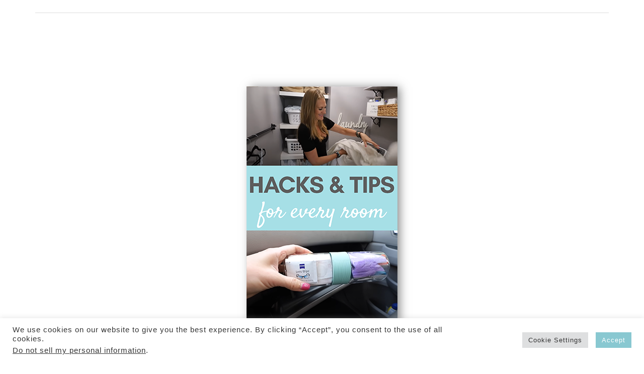

--- FILE ---
content_type: text/css
request_url: https://doitonadimeblog.com/wp-content/themes/swank/style.css?ver=1.0.0
body_size: 7160
content:
/*
	Theme Name: Swank Theme
	Description: A swank, versatile WordPress Theme
	Author: Lindsey Riel
	Author URI: http://my.studiopress.com/themes/swank/
	Version: 1.0.0
 
	Tags: swank, chic, feminine, sleek, versatile, wordpress theme
 
	Template: genesis
	Template Version: 2.0.1
*/


/* Table of Contents

	- HTML5 Reset
		- Baseline Normalize
		- Box Sizing
		- Float Clearing
	- Defaults
		- Typographical Elements
		- Headings
		- Objects
		- Forms
		- Tables
	- Structure and Layout
		- Site Containers
		- Column Widths and Positions
		- Column Classes
	- Home Page Widgets
		- Featured Circles
		- Featured Slider
	- Common Classes
		- WordPress
		- Genesis
		- Titles
	- Widgets
		- Top Bar Widgets
		- Featured Content
	- Plugins
		- Genesis eNews Extended
		- Genesis Latest Tweets
		- Gravity Forms
		- Jetpack
		- Simple Social Icons
	- Site Header
		- Title Area
		- Widget Area
	- Site Navigation
		- Header Navigation
		- Primary Navigation
		- Secondary Navigation
	- Content Area
		- Drop Cap
		- Entries
		- Pagination
		- Comments
	- Sidebars
	- Footer Widgets
	- Site Footer
	- JetPack Sharing
	- Portfolio Page
	- Color Options
	- Media Queries
		- max-width: 1139px
		- max-width: 1023px
		- max-width: 767px
	- Mobile Navigation

*/


/*
HTML5 Reset
---------------------------------------------------------------------------------------------------- */

/* Baseline Normalize
	normalize.css v2.1.2 | MIT License | git.io/normalize
--------------------------------------------- */

article,aside,details,figcaption,figure,footer,header,hgroup,main,nav,section,summary{display:block}audio,canvas,video{display:inline-block}audio:not([controls]){display:none;height:0}[hidden]{display:none}html{font-family:sans-serif;-ms-text-size-adjust:100%;-webkit-text-size-adjust:100%}body{margin:0}a:focus{outline:thin dotted}a:active,a:hover{outline:0}h1{font-size:2em;margin:.67em 0}abbr[title]{border-bottom:1px dotted}b,strong{font-weight:bold}dfn{font-style:italic}hr{-moz-box-sizing:content-box;box-sizing:content-box;height:0}mark{background:#ff0;color:#000}code,kbd,pre,samp{font-family:monospace,serif;font-size:1em}pre{white-space:pre-wrap}q{quotes:"\201C" "\201D" "\2018" "\2019"}small{font-size:80%}sub,sup{font-size:75%;line-height:0;position:relative;vertical-align:baseline}sup{top:-0.5em}sub{bottom:-0.25em}img{border:0}svg:not(:root){overflow:hidden}figure{margin:0}fieldset{border:1px solid silver;margin:0 2px;padding:.35em .625em .75em}legend{border:0;padding:0}button,input,select,textarea{font-family:inherit;font-size:100%;margin:0}button,input{line-height:normal}button,select{text-transform:none}button,html input[type="button"],input[type="reset"],input[type="submit"]{-webkit-appearance:button;cursor:pointer}button[disabled],html input[disabled]{cursor:default}input[type="checkbox"],input[type="radio"]{box-sizing:border-box;padding:0}input[type="search"]{-webkit-appearance:textfield;-moz-box-sizing:content-box;-webkit-box-sizing:content-box;box-sizing:content-box}input[type="search"]::-webkit-search-cancel-button,input[type="search"]::-webkit-search-decoration{-webkit-appearance:none}button::-moz-focus-inner,input::-moz-focus-inner{border:0;padding:0}textarea{overflow:auto;vertical-align:top}table{border-collapse:collapse;border-spacing:0}

/* Box Sizing
--------------------------------------------- */

*,
input[type="search"] {
	-webkit-box-sizing: border-box;
	-moz-box-sizing:    border-box;
	box-sizing:         border-box;
}

/* Float Clearing
--------------------------------------------- */

.archive-pagination:before,
.clearfix:before,
.entry:before,
.entry-pagination:before,
.footer-widgets:before,
.nav-primary:before,
.nav-secondary:before,
.site-container:before,
.site-footer:before,
.site-header:before,
.site-inner:before,
.wrap:before {
	content: " ";
	display: table;
}

.archive-pagination:after,
.clearfix:after,
.entry:after,
.entry-pagination:after,
.footer-widgets:after,
.nav-primary:after,
.nav-secondary:after,
.site-container:after,
.site-footer:after,
.site-header:after,
.site-inner:after,
.wrap:after {
	clear: both;
	content: " ";
	display: table;
}


/*
Defaults
---------------------------------------------------------------------------------------------------- */

/* Typographical Elements
--------------------------------------------- */

html {
	font-size: 62.5%; /* 10px browser default */
}

body {
	background-color: #fff;
	color: #999;
	font-family: 'Helvetica Neue', Helvetica, Arial, sans-serif;
	font-size: 16px;
	font-weight: 300;
	letter-spacing: 1px;
	line-height: 2;
}

a,
button,
input:focus,
input[type="button"],
input[type="reset"],
input[type="submit"],
textarea:focus,
.button {
	-webkit-transition: all 0.1s ease-in-out;
	-moz-transition:    all 0.1s ease-in-out;
	-ms-transition:     all 0.1s ease-in-out;
	-o-transition:      all 0.1s ease-in-out;
	transition:         all 0.1s ease-in-out;
}

::-moz-selection {
	background-color: #f69c9b;
	color: #fff;
}

::selection {
	background-color: #f69c9b;
	color: #fff;
}

a {
	color: #f69c9b;
	text-decoration: none;
}

a img {
	margin-bottom: -4px;
}

a:hover {
	color: #999;
}

p {
	margin: 0 0 24px;
	padding: 0;
}

strong {
	font-weight: 700;
}

ol,
ul {
	margin: 0;
	padding: 0;
}

blockquote,
blockquote::before {
	color: #999;
}

blockquote {
	background: #f5f5f5;
	margin: 0 0 24px 0;
	padding: 40px;
}

blockquote::before {
	content: "\201C";
	display: block;
	font-family: 'Old Standard TT', serif;
	font-size: 30px;
	height: 0;
	left: -20px;
	position: relative;
	top: -10px;
}

.entry-content code {
	background-color: #999;
	color: #ddd;
}

cite {
	font-style: normal;
}

/* Headings
--------------------------------------------- */

h1,
h2,
h3,
h4,
h5,
h6 {
	color: #545454;
	font-family: 'Old Standard TT', serif;
	font-weight: 400;
	line-height: 1.2;
	margin: 0 0 16px;
}

h1 {
	font-size: 36px;
}

h2 {
	font-size: 30px;
}

h3 {
	font-size: 24px;
}

h4 {
	font-size: 20px;
}

h5 {
	font-size: 18px;
}

h6 {
	font-size: 16px;
}

/* Objects
--------------------------------------------- */

embed,
iframe,
img,
object,
video,
.wp-caption {
	max-width: 100%;
}

img {
	background: #fff;
	height: auto;
	width: auto; /* IE8 */
}

/* Forms
--------------------------------------------- */

input,
select,
textarea {
	background-color: #fff;
	border: 1px solid #ddd;
	color: #bbb;
	font-family: 'Montserrat', sans-serif;
	font-size: 11px;
	letter-spacing: 1px;
	padding: 15px;
	text-transform: uppercase;
	width: 100%;
}

input:focus,
textarea:focus {
	border: 1px solid #999;
	outline: none;
}

::-moz-placeholder {
	color: #999;
	opacity: 1;
}

::-webkit-input-placeholder {
	color: #999;
}

button,
input[type="button"],
input[type="reset"],
input[type="submit"],
.button,
.entry-content .button {
	background-color: #f69c9b;
	border: none;
	box-shadow: none;
	color: #fff;
	cursor: pointer;
	padding: 16px 24px;
	text-transform: uppercase;
	width: auto;
}

button:hover,
input:hover[type="button"],
input:hover[type="reset"],
input:hover[type="submit"],
.button:hover,
.entry-content .button:hover {
	background-color: #999;
}

.entry-content .button:hover {
	color: #fff;
}

.button {
	border-radius: 3px;
	display: inline-block;
}

input[type="search"]::-webkit-search-cancel-button,
input[type="search"]::-webkit-search-results-button {
	display: none;
}

/* Tables
--------------------------------------------- */

table {
	border-collapse: collapse;
	border-spacing: 0;
	line-height: 2;
	margin-bottom: 40px;
	width: 100%;
}

tbody {
	border-bottom: 1px solid #ddd;
}

th,
td {
	text-align: left;
}

th {
	font-weight: bold;
	text-transform: uppercase;
}

td {
	border-top: 1px solid #ddd;
	padding: 6px 0;
}


/*
Structure and Layout
---------------------------------------------------------------------------------------------------- */

/* Site Containers
--------------------------------------------- */

.site-container  {
	background: #fff;
	margin: 0 auto;
	max-width: 1140px;
}

.site-inner,
.wrap {
	margin: 0 auto;
	max-width: 1140px;
}

.site-inner {
	clear: both;
	padding-top: 40px;
}


/*
Home Page Widgets
---------------------------------------------------------------------------------------------------- */

/*
Home Slider Widget
--------------------------------------------- */
.home-slider {
	border-bottom: 1px solid #ddd;
	float: none;
	margin: 0 auto;
	padding-bottom: 40px;
	text-align: center;
}


/* Direction Nav */
.flex-direction-nav li a {
	width: 52px !important; 
	height: 52px !important; 
	margin: -20px 0 0; 
	display: block; 
	background: url(images/bg_direction_nav.png) no-repeat 0 0 !important; 
	position: absolute; 
	top: 50%; 
	cursor: pointer; 
	text-indent: -9999px; 
	z-index: 100;
}

.flex-direction-nav li .next {
	background-position: -52px 0 !important; 
	right: -60px !important; 
}

.flex-direction-nav li .next:hover {
	background-position: -52px -50px !important; 
}

.flex-direction-nav li .prev {
	left: -60px !important; 
}

.flex-direction-nav li .prev:hover {
	background-position: 0 -50px !important; 
}

/*
Featured Circles
--------------------------------------------- */

.featured-circles .featured-content .entry {
	margin-bottom: 0;
	padding: 0;
}

.featured-circles {
	border-bottom: 1px solid #ddd;
	text-align: center;
}

.featured-circles img {
	border: 1px solid #ddd;
	padding: 7px;
	border-radius: 50%;
	-webkit-border-radius: 9999px;
	-moz-border-radius: 9999px; 
	display: inline-block;
}

.featured-circles img:hover {
	background-color: #ddd;
}

.featured-circles .widget {
	display: inline-block;
	padding: 20px 25px;
	text-align: center;
	width: 20%;
}

.featured-circles .widget-title {
	margin-bottom: 7px;
	margin-top: 10px;
}

.featured-circles .featured-content .entry {
	border-bottom: 0;
}

/*
Home Featured Widget Area
--------------------------------------------- */

.home-featured-area .widget {
	float: left;
	margin-bottom: 10px;
	margin-top: 40px;
	padding: 0 2.8%;
	width: 33.33333333333%;
}

.home-featured-area .featured-content .entry-title {
	margin-bottom: 40px;
	margin-top: -70px;
	margin: -70px auto 40px auto;
	max-width: 300px;
}

.home-featured-area h2.entry-title {
	background-color: #fff;
	opacity: 0.5;
}

.home-featured-area h2.entry-title a {
	color: #545454;
	width: 100%;
}

.home-featured-area .post .entry-content p:first-child:first-letter { 
	color: #999; 
	float: none;
	font-size: 16px; 
	line-height: 1;
	margin: 0;
	padding: 0;
}

.home-featured-area .featured-content .entry {
	border: none;
}

.home article .img {
	background-color: #fff;
	border: 1px solid #ddd;
	padding: 7px;
}

.home-featured-area {
	margin: 0 auto !important;
	padding: 20px 0;
	text-align: center;
}

.featured-slider {
	margin: 0 auto !important;
	text-align: center;
}

#genesis-responsive-slider {
	border: 0 !important;
	margin: 0 auto important;
	padding: 0 !important;
}

#genesis-responsive-slider img {
	border: none !important;
}

.slide-image img {
	padding: 0 !important;
}

.flex-direction-nav li .prev {
	left: 20px !important;
}

.flex-direction-nav li .next {
	right: 20px !important;
}

.flex-direction-nav li a {
	-webkit-transition: none !important;
	-moz-transition: none !important;
	-ms-transition: none !important;
	-o-transition: none !important;
	transition: none !important;
}

/* Column Widths and Positions
--------------------------------------------- */

/* Wrapping div for .content and .sidebar-primary */

.content-sidebar-sidebar .content-sidebar-wrap,
.sidebar-content-sidebar .content-sidebar-wrap,
.sidebar-sidebar-content .content-sidebar-wrap {
	width: 920px;
}

.content-sidebar-sidebar .content-sidebar-wrap {
	float: left;
}

.sidebar-content-sidebar .content-sidebar-wrap,
.sidebar-sidebar-content .content-sidebar-wrap {
	float: right;
}

/* Content */

.content {
	float: right;
	width: 740px;
}

.content-sidebar .content,
.content-sidebar-sidebar .content,
.sidebar-content-sidebar .content {
	float: left;
}

.content-sidebar-sidebar .content,
.sidebar-content-sidebar .content,
.sidebar-sidebar-content .content {
	width: 520px;
}

.full-width-content .content {
	width: 100%;
}

.full-width-content .entry {
	padding-right: 0;
}

/* Primary Sidebar */

.sidebar-primary {
	float: right;
	width: 360px;
}

.sidebar-content .sidebar-primary,
.sidebar-sidebar-content .sidebar-primary {
	float: left;
}

.sidebar ul li {
	background-color: #fff;
	font-family: 'Old Standard TT', serif;
	text-align: center;
}

/* Secondary Sidebar */

.sidebar-secondary {
	float: left;
	width: 180px;
}

.content-sidebar-sidebar .sidebar-secondary {
	float: right;
}

/* Column Classes
	Link: http://twitter.github.io/bootstrap/assets/css/bootstrap-responsive.css
--------------------------------------------- */

.five-sixths,
.four-sixths,
.one-fourth,
.one-half,
.one-sixth,
.one-third,
.three-fourths,
.three-sixths,
.two-fourths,
.two-sixths,
.two-thirds {
	float: left;
	margin-left: 2.564102564102564%;
}

.one-half,
.three-sixths,
.two-fourths {
	width: 48.717948717948715%;
}

.one-third,
.two-sixths {
	width: 31.623931623931625%;
}

.four-sixths,
.two-thirds {
	width: 65.81196581196582%;
}

.one-fourth {
	width: 23.076923076923077%;
}

.three-fourths {
	width: 74.35897435897436%;
}

.one-sixth {
	width: 14.52991452991453%;
}

.five-sixths {
	width: 82.90598290598291%;
}

.first {
	clear: both;
	margin-left: 0;
}


/*
Common Classes
---------------------------------------------------------------------------------------------------- */

/* WordPress
--------------------------------------------- */

.avatar {
	background-color: #fff;
	border: 1px solid #ddd;
	height: 100px;
	float: left;
	padding: 7px;
	width: 100px;
}

.alignleft .avatar {
	margin-right: 24px;
}

.alignright .avatar {
	margin-left: 24px;
}

.search-form input[type="submit"] {
	border: 0;
	clip: rect(0, 0, 0, 0);
	height: 1px;
	margin: -1px;
	padding: 0;
	position: absolute;
	width: 1px;
}

img.centered,
.aligncenter {
	display: block;
	margin: 0 auto 24px;
}

img.alignnone {
	margin-bottom: 12px;
}

.alignleft {
	float: left;
	text-align: left;
}

.alignright {
	float: right;
	text-align: right;
}

img.alignleft,
.wp-caption.alignleft {
	margin: 0 24px 24px 0;
}

img.alignright,
.wp-caption.alignright {
	margin: 0 0 24px 24px;
}

.wp-caption-text {
	color: #bbb;
	font-family: 'Montserrat', sans-serif;
	font-size: 12px;
	font-weight: 400;
	line-height: 1.3;
	text-align: center;
	text-transform: uppercase;
}

.wp-caption-text p {
	margin: 0 0 0 0 !important;
}

.widget_calendar table {
	width: 100%;
}

.widget_calendar td,
.widget_calendar th {
	text-align: center;
}

/* Genesis
--------------------------------------------- */

.breadcrumb {
	margin-bottom: 20px;
}

.archive-description,
.author-box {
	background-color: #fff;
	margin-bottom: 40px;
}

.archive-description {
	padding: 40px 40px 24px;
}

.author-box {
	padding: 40px;
}

.author-box-title {
	color: #555;
	font-family: 'Helvetica Neue', Helvetica, Arial, sans-serif;
	font-size: 16px;
	margin-bottom: 4px;
}

.author-box a {
	border-bottom: 1px solid #ddd;
}

.author-box p {
	margin-bottom: 0;
}

.author-box .avatar {
	margin-right: 24px;
}

/* Titles
--------------------------------------------- */

.entry-title {
	font-size: 36px;
	line-height: 1;
}

.entry-title a,
.sidebar .widget-title a {
	color: #555;
}

.entry-title a:hover {
	color: #999;
}

.widget-title {
	font-family: 'Montserrat', sans-serif;
	font-size: 16px;
	margin-bottom: 24px;
	text-align: center;
	text-transform: uppercase;
}

.sidebar .widget-title a {
	border: none;
}

.archive-title {
	font-size: 20px;
	margin-bottom: 24px;
}


/*
Widgets
---------------------------------------------------------------------------------------------------- */

/* Top Bar Widget Areas
--------------------------------------------- */

.top-bar {
	background-color:transparent;
	border-bottom: 1px solid #ddd;
	color: #999;
	font-family: 'Montserrat', sans-serif;
	font-size: 12px;
	line-height: 1;
	padding-bottom: 10px;
	padding-top: 15px;
	text-transform: uppercase;
}

.top-bar a {
	color: #bbb;
	font-family: 'Old Standard TT', serif;
	font-size: 16px;
	font-style: italic;
	letter-spacing: 0;
	text-transform: lowercase;
}

.top-bar a:hover {
	text-decoration: underline;
}

.top-bar-left,
.top-bar-right {
	width: 50%;
}

.top-bar-left p,
.top-bar-right p {
	margin-bottom: 0;
}

.top-bar-left {
	float: left;
}

.top-bar-left .widgetwrap {
	float: left;
}

.top-bar-right {
	float: right;
	text-align: right;
}

.top-bar .widgettitle {
	color: #e8d999;
	font-family: 'Old Standard TT', serif;
	line-height: 1;
	margin: 0 0 7px 0;
	text-transform: lowercase;
}

.top-bar-left .widgettitle {
	text-align: left;
}

.top-bar-right .widgettitle {
	text-align: right;
}

.top-bar .simple-social-icons {
	margin-bottom: -10px;
}

/* Featured Content
--------------------------------------------- */

.featured-content .entry {
	border-bottom: 2px solid #f5f5f5;
	margin-bottom: 20px;
	padding: 0 0 24px;
}

.featured-content .entry-title {
	border: none;
	font-size: 24px;
	line-height: 1.2;
}

.featured-content .entry-title a {
	border: none;
}


/*
Plugins
---------------------------------------------------------------------------------------------------- */

/* Genesis eNews Extended
--------------------------------------------- */

.enews-widget {
	color: #999;
	padding-top: 0;
}

.enews-widget .widget-title {
	color: #f69c9b;
}

.enews-widget input {
	padding: 10px;
	width: 60%;
}

.enews-widget input:focus {
	border: 1px solid #ddd;
}

.enews-widget input[type="submit"] {
	background-color: #f69c9b;
	color: #fff;
	font-family: 'Old Standard TT', serif;
	font-size: 18px;
	font-weight: 400;
	margin: 0;
	padding: 3px 0 7px 0;
	text-transform: lowercase;
	width: 20%;
}

.enews-widget input:hover[type="submit"] {
	background-color: #999;
	color: #fff;
}

.footer-widgets .enews-widget input {
	margin-bottom: 10px;
	width: 100%;
}

.footer-widgets .enews-widget {
	display: inline-block;
	float: right;
	padding-right: 20px;
	width: 65%;
}

.footer-widgets .enews .widgettitle {
	text-align: right;
}

.footer-widgets .widget_nav_menu {
	display: inline-block;
	float: left;
}

/* Genesis Latest Tweets
--------------------------------------------- */

.latest-tweets ul li {
	margin-bottom: 16px;
}

/* Gravity Forms
--------------------------------------------- */

div.gform_wrapper input[type="file"],
div.gform_wrapper input[type="url"],
div.gform_wrapper input[type="email"],
div.gform_wrapper input[type="text"],
div.gform_wrapper textarea,
div.gform_wrapper .ginput_complex label {
	font-size: 16px;
	padding: 16px;
}

div.gform_wrapper .ginput_complex label {
	font-family: 'Old Standard TT', serif;
	font-weight: 400;
	padding: 0;
}

.gform_wrapper {
	max-width: 100% !important;
}

div.gform_wrapper li,
div.gform_wrapper form li {
	margin: 16px 0 0;
}

div.gform_wrapper .gform_footer input[type="submit"] {
	border-radius: 0 !important;
	font-family: 'Montserrat', sans-serif !important;
	font-size: 14px;
}

div.gform_wrapper ul li {
	list-style-type: none !important;
}

.gform_wrapper input.button {
	color: #fff !important;
}

.gfield_label {
	font-family: 'Montserrat', sans-serif !important;
	font-weight: 400 !important;
	letter-spacing: 2;
	text-transform: uppercase !important;
}

.gform_body {
	background-color: #f5f5f5;
	border: 7px solid #eee;
	padding: 20px;
}

.gform_wrapper {
	max-width: 100%;
}

/* Jetpack
--------------------------------------------- */

img#wpstats {
	display: none;
}

/* Portfolio Page
--------------------------------------------- */

.portfolio .entry-title {
	text-align: center;
}

.post-type-archive-portfolio .navigation {
	clear: both;
	text-transform: uppercase;
}

.portfolio-featured-image a img {
	background-color: #fff;
	border: 1px solid #ddd;
	padding: 10px;
	transition: all 0.2s ease-in-out;
	-moz-transition: all 0.2s ease-in-out;
	-webkit-transition: all 0.2s ease-in-out;
}

.portfolio.type-portfolio.entry {
	float: left;
	padding: 0 29px;
}

.single-portfolio .type-portfolio.entry {
	float: none;
	padding: 0;
}

.portfolio-featured-image a img:hover {
	background-color: #ddd;
}

.single-portfolio #content {
	text-align: center;
}

.archive-portfolio #content {
	text-align: center;
}

.single-portfolio img {
	background: #fff;
}

.portfolioblurb {
	font-size: 12px;
	text-align: center;
	width: 100%;
}

.portfolioblurb .textwidget {
	border-bottom: 1px solid #ddd;
	padding-bottom: 7px;
	margin-bottom: 40px;
}

.portfolioblurb h4 {
	font-family: 'Old Standard TT', serif;
	font-size: 22px;
	margin-bottom: 0;
	padding-bottom: 0;
	text-transform: none;
}

.single-portfolio h1 {
	padding-top: 10px;
}

.post-type-archive-portfolio .portfolio .entry-content {
	display: none;
}


/* Simple Social Icons Custom Styling for swank
--------------------------------------------- */

.simple-social-icons ul li a, .simple-social-icons ul li a:hover {
	padding: 0 !important;
}

/*
Site Header
---------------------------------------------------------------------------------------------------- */

.site-header {
	background-color: #fff;
}

.site-header .wrap {
	padding: 15px 0;
}

/* Title Area
--------------------------------------------- */

.title-area {
	display: inline-block;
	font-family: 'Old Standard TT', serif;
	font-weight: 400;
	margin: 0;
	padding: 18px 0 25px 0;
	text-align: center;
	width: 320px;
}

.header-image .site-description {
	line-height: 0;
}

.header-image .title-area {
	padding: 0;
}

.site-title {
	font-size: 58px;
	line-height: 0.8;
	margin: 0 0 12px 0;
	text-transform: none;
}

.site-title a {
	color: #555;
}

.site-title a:hover {
	color: #bbb;
}

.site-description {
	color: #bbb;
	font-family: 'Montserrat', sans-serif;
	font-size: 12px;
	font-weight: 300;
	line-height: 0.5;
	margin: 0 10px;
	text-transform: uppercase;
}

/* Full width header, no widgets */

.header-full-width .title-area,
.header-full-width .site-title {
	width: 100%;
}

.header-image .site-description,
.header-image .site-title a {
	display: block;
	text-indent: -9999px;
}

/* Logo, hide text */

.header-image .site-title > a {
	background-size: contain !important;
	display: block;
	height: 200px;
	margin: 10px auto;
	text-indent: -9999px;
	max-width: 640px;
}

.header-image .site-title a {
	width: 100%;
}

/* Widget Area
--------------------------------------------- */

.widget-area {
	word-wrap: break-word;
}

.site-header .widget-area {
	display: inline-block;
	float: right;
	text-align: right;
	width: 700px;
}

.header-image .site-header .widget-area {
	padding: 40px 0;
}

.site-header .search-form {
	float: right;
	margin-top: 24px;
}


/*
Site Navigation
---------------------------------------------------------------------------------------------------- */

.genesis-nav-menu {
	clear: both;
	color: #999;
	font-family: 'Old Standard TT', serif;
	font-weight: 400;
	line-height: 1.5;
	text-align: center;
	width: 100%;
}

.genesis-nav-menu .menu-item {
	display: inline-block;
	text-align: left;
}

.genesis-nav-menu a {
	border: none;
	color: #999;
	display: block;
	font-size: 14px;
	padding: 18px 0 18px 15px;
	position: relative;
}

.nav-secondary .genesis-nav-menu a {
	padding: 18px 0 7px 15px;
}

.nav-primary li a::after {
	color: #ddd;
	content: "|";
	padding-left: 20px;
}

.genesis-nav-menu .sub-menu a::after {
	color: #fff !important;
	content: "";
	padding-left: 0px !important;
}

.genesis-nav-menu > .last > a::after {
	color: #fff;
}

.genesis-nav-menu a:hover,
.genesis-nav-menu .current-menu-item > a,
.genesis-nav-menu .sub-menu .current-menu-item > a:hover {
	color: #f69c9b !important;
}

.genesis-nav-menu .sub-menu .current-menu-item > a {
	color: #bbb;
}

.genesis-nav-menu > .menu-item > a {
	text-transform: none;
}

.genesis-nav-menu .sub-menu {
	left: -9999px;
	opacity: 0;
	position: absolute;
	-webkit-transition: opacity .4s ease-in-out;
	-moz-transition:    opacity .4s ease-in-out;
	-ms-transition:     opacity .4s ease-in-out;
	-o-transition:      opacity .4s ease-in-out;
	transition:         opacity .4s ease-in-out;
	width: 200px;
	z-index: 99;
}

.genesis-nav-menu .sub-menu a {
	background-color: #fff;
	border: 1px solid #ddd;
	border-top: none;
	font-size: 12px;
	padding: 10px 20px;
	position: relative;
	width: 220px;
}

.genesis-nav-menu .sub-menu .sub-menu {
	margin: -39px 0 0 199px;
}

.genesis-nav-menu .menu-item:hover {
	position: static;
}

.genesis-nav-menu .menu-item:hover > .sub-menu {
	left: auto;
	opacity: 1;
}

.genesis-nav-menu > .first > a {
	padding-left: 0;
}

.genesis-nav-menu > .last > a {
	padding-right: 0;
}

.genesis-nav-menu > .right {
	display: inline-block;
	float: right;
	list-style-type: none;
	padding: 14px 7px 14px 0;
	text-transform: none;
}

.genesis-nav-menu > .right > a {
	display: inline;
	padding: 0;
}

.genesis-nav-menu > .rss > a {
	margin-left: 48px;
}

.genesis-nav-menu > .search input {
	color: #ddd;
	padding: 10px;
	
}
.genesis-nav-menu > .right.search {
	padding: 8px;
}

/* Site Header Navigation
--------------------------------------------- */

.site-header .sub-menu {
	border-top: 1px solid #eee;
}

.site-header .sub-menu .sub-menu {
	margin-top: -55px;
}

/* Primary Navigation
--------------------------------------------- */

.nav-primary {
	background-color: #fff;
	border-bottom: 1px solid #ddd;
	border-top: 1px solid #ddd;
}

.nav-primary .current-menu-item > a {
	color: #bbb;
}

.nav-primary a:hover {
	color: #999;
}

.nav-primary .sub-menu a:hover {
	color: #555;
}

/* Secondary Navigation
--------------------------------------------- */

.nav-secondary {
	background-color: #fff;
	border-top: 1px solid #ddd;
	padding-top: 10px;
}

.nav-secondary li a::after{
	color: #ddd;
	content: "|";
	padding-left: 20px;
}

/*
Content Area
---------------------------------------------------------------------------------------------------- */


/*  Drop Cap
--------------------------------------------- */
.post .entry-content p:first-child:first-letter { 
	color: #f69c9b; 
	float: left; 
	font-family: 'Old Standard TT', serif;
	font-size: 95px; 
	line-height: 60px;
	padding-right: 4px;
}
	
/* Entries
--------------------------------------------- */

.entry {
	background-color: #fff;
	border-radius: 3px;
	margin-bottom: 40px;
	padding: 40px 20px 24px 0;
}

.entry-content a {
	color: #f69c9b;
}

.entry-content a:hover {
	color: #555;
}

.entry-content .attachment a,
.entry-content .gallery a {
	border: none;
}

.entry-content ol,
.entry-content p,
.entry-content ul,
.quote-caption {
	margin-bottom: 26px;
}

.entry-content ol,
.entry-content ul {
	margin-left: 40px;
}

.entry-content ol li {
	list-style-type: decimal;
}

.entry-content ul li {
	list-style-type: disc;
}

.entry-content ol ol,
.entry-content ul ul {
	margin-bottom: 0;
}

.entry-content .search-form {
	width: 50%;
}

.entry-meta {
	border-top: 1px solid #ddd;
	border-bottom: 1px solid #ddd;
	color: #bbb;
	font-family: 'Old Standard TT', serif;
	font-size: 12px;
	font-style: italic;
	font-weight: 400;
	letter-spacing: 1px;
	padding: 7px 0 7px 0;
	text-transform: lowercase;
}

.entry-time, .entry-author {
	font-family: 'Montserrat', sans-serif;
	font-size: 11px;
	font-style: normal;
	text-transform: uppercase;
}

.entry-header .entry-meta {
	margin-bottom: 40px;
}

.entry-footer .entry-meta {
	border-top: 2px solid #f5f5f5;
	margin: 0 -40px;
	padding: 32px 40px 8px;
}

.entry-comments-link::before, .entry-categories::before {
	content: "|";
	margin: 0 6px 0 2px;
}

.entry-categories a {
	font-family: 'Montserrat', sans-serif;
	font-size: 11px;
	font-style: normal;
	text-transform: uppercase;
}

.entry-comments-link {
	text-transform: none;
}

/* Pagination
--------------------------------------------- */

.archive-pagination,
.entry-pagination {
	font-family: 'Old Standard TT', serif;
	font-size: 14px;
	margin: 40px 0;
}

.archive-pagination li {
	display: inline;
}

.archive-pagination li a {
	background-color: #ddd;
	color: #fff;
	cursor: pointer;
	display: inline-block;
	padding: 8px 12px;
}

.archive-pagination li a:hover,
.archive-pagination li.active a {
	background-color: #999;
}

.entry-pagination a {
	border-bottom: 1px solid #ddd;
}

/* Comments
--------------------------------------------- */

#respond textarea {
	color: #999;
	font-family: 'Old Standard TT', serif;
	font-size: 16px;
	text-transform: none;
}

.comment-respond,
.entry-comments,
.entry-pings {
	background-color: #fff;
	margin-bottom: 40px;
}

.comment-respond {
	border: 1px solid #ddd;
}

.entry-comments {
	padding: 0px;
}

.comment-respond,
.entry-pings {
	padding: 40px 40px 16px;
}

.comment-content {
	clear: both;
}

.entry-comments .comment-author {
	font-family: 'Montserrat', sans-serif;
	letter-spacing: 1px;
	margin-bottom: 0;
	text-transform: uppercase;
}

.comment-meta {
	font-family: 'Old Standard TT', serif;
}

.says {
	font-family: 'Old Standard TT', serif;
	font-style: italic;
	text-transform: lowercase;
}

.comment-respond input[type="email"],
.comment-respond input[type="text"],
.comment-respond input[type="url"] {
	width: 50%
}

.comment-respond label {
	display: block;
	font-family: 'Montserrat', sans-serif;
	margin-right: 12px;
	text-transform: uppercase;
}

.comment-subscription-form .subscribe-label {
	font-size: 12px;
	margin: 0;
}

p.comment-subscription-form {
	margin: 0 0 4px 0;
}

p.logged-in-as {
	margin: 0 0 2px 0;
}

.comment-list li,
.ping-list li {
	list-style-type: none;
}

.comment-list li {
	margin-top: 24px;
	padding: 32px;
}

.comment-list li li {
	border-right: none;
	margin-right: -32px;
}

li.comment {
	background-color: #fff;
	border: 1px solid #ddd;
}

.comment .avatar {
	margin: 0 16px 24px 0;
}

.entry-pings .reply {
	display: none;
}

.bypostauthor {
	background-color: #f5f5f5 !important;
	border-right: none;
}

.form-allowed-tags {
	background-color: #f5f5f5;
	display: none;
	font-size: 14px;
	padding: 24px;
}

.commentnumber {
	float: right;
	font-family: 'Old Standard TT', serif;
	font-size: 40px;
}


/*
Sidebars
---------------------------------------------------------------------------------------------------- */

.sidebar {
	color: #999;
}

.sidebar a {
	color: #f69c9b;
}

.sidebar a:hover {
	color: #999;
}

.sidebar p:last-child {
	margin-bottom: 0;
}

.sidebar li {
	list-style-type: none;
	margin-bottom: 6px;
	word-wrap: break-word;
}

.sidebar ul > li:last-child {
	margin-bottom: 0;
}

.sidebar .widget {
	background-color: #f5f5f5;
	border: 7px solid #eee;
	margin-bottom: 40px;
	padding: 40px;
}

/*
Footer Widgets
---------------------------------------------------------------------------------------------------- */

.footer-widgets {
	background-color: #fff;
	border-top: 1px solid #ddd;
	color: #999;
	clear: both;
}

.footer-widgets p {
	font-family: 'Old Standard TT', serif;
	font-size: 14px;
}

.footer-widgets-1 {
	padding: 40px 20px 20px 0;
	width: 50%;
}

.footer-widgets-1 {
	padding-right: 40px;
}

.footer-widgets-1:after {
	border-right: 1px solid #ddd;
}

.footer-widgets-1 {
	float: left;
}

.footer-widgets-2 {
	border-left: 1px solid #ddd;
	float: right;
	padding: 40px 0 20px 30px;
	width: 50%;
}

.footer-widgets a {
	border-bottom: 1px solid #ddd;
	color: #999;
	font-family: 'Old Standard TT', serif;
	font-style: italic;
	text-transform: lowercase;
}

.footer-widgets a:hover {
	color: #ddd;
}

.footer-widgets .widget {
	margin-bottom: 24px;
}

.footer-widgets .widgettitle {
	color: #bbb;
	font-family: 'Old Standard TT', serif;
	font-size: 16px;
	font-style: italic;
	text-transform: none;
}

.footer-widgets-1 .widget-title {
	text-align: left !important;
}

.footer-widgets-2 .widget-title {
	text-align: right !important;
}

.footer-widgets li {
	list-style-type: none;
	margin-bottom: 6px;
	word-wrap: break-word;
}

.footer-widgets .search-form input:focus {
	border: 1px solid #ddd;
}


/*
Site Footer
---------------------------------------------------------------------------------------------------- */

.site-footer {
	background-color: #fff;
	border-top: 0px solid #ddd;
	color: #ddd;
	font-size: 11px;
	padding: 10px 0;
	text-align: center;
}

.site-footer a {
	color: #bbb;
}

.site-footer a:hover {
	color: #999;
}

.site-footer p {
	font-family: 'Montserrat', sans-serif;
	font-weight: 300;
	letter-spacing: 1px;
	margin-bottom: 0;
	text-transform: uppercase;
}

/*
Jetpack Sharing
---------------------------------------------------------------------------------------------------- */

.content div.sharedaddy div.sd-block {
	border-bottom: 1px dashed #ddd;
	border-top: 1px dashed #ddd;
	padding: 0;
}

.content div.sharedaddy .sd-content {
	float: left;
	padding: 15px 0 10px 0;
}

.content div.sharedaddy a.sd-button {
	border: none !important;
	box-shadow: none;
	font-family: 'Montserrat', sans-serif;
	letter-spacing: 1px;
}

.content .sd-social-icon-text a.sd-button > span, a.sd-button > span {
	opacity: 1;
	padding: 6px 18px;
}

.content a.sd-button > span {
	background-image: none !important;
	background: #999;
	border: none;
	color: #fff;
	font-size: 12px;
	font-weight: 400;
	letter-spacing: 1px;
	text-transform: uppercase;
}

.content a.sd-button:hover > span {
	background: #bbb;
}

.sd-content .sd-button span.share-count {
	color: #bbb !important;
	font-size: 100% !important;
}

/*
Media Queries
---------------------------------------------------------------------------------------------------- */

@media only screen and (max-width: 1139px) {

	.site-inner,
	.wrap {
		max-width: 960px;
	}

	.content-sidebar-sidebar .content-sidebar-wrap,
	.sidebar-content-sidebar .content-sidebar-wrap,
	.sidebar-sidebar-content .content-sidebar-wrap {
		width: 740px;
	}

	.content,
	.site-header .widget-area {
		width: 620px;
	}

	.sidebar-content-sidebar .content,
	.sidebar-sidebar-content .content,
	.content-sidebar-sidebar .content {
		width: 400px;
	}

	.sidebar-primary,
	.title-area {
		width: 300px;
	}



}

@media only screen and (max-width: 1023px) {

	body {
		background-color: #fff;
	}

	.content,
	.content-sidebar-sidebar .content,
	.content-sidebar-sidebar .content-sidebar-wrap,
	.sidebar-content-sidebar .content,
	.sidebar-content-sidebar .content-sidebar-wrap,
	.sidebar-primary,
	.sidebar-secondary,
	.sidebar-sidebar-content .content,
	.sidebar-sidebar-content .content-sidebar-wrap,
	.site-header .widget-area,
	.site-inner,
	.title-area,
	.wrap {
		width: 100%;
	}

	.top-bar-left,
	.top-bar-right {
		display: block;
		margin: 10px auto;
	}

	.site-header .wrap {
		padding: 20px 0;
	}

	.header-image .site-header .wrap {
		background-position: center top;
	}

	.site-inner {
		padding-left: 5%;
		padding-right: 5%;
	}

	.archive-description,
	.author-box,
	.comment-respond,
	.entry,
	.entry-comments,
	.entry-footer .entry-meta,
	.header-image .site-header .widget-area,
	.site-header {
		padding: 0;
	}

	.comment-respond {
		padding: 10px;
	}

	.genesis-nav-menu li,
	.site-header ul.genesis-nav-menu,
	.site-header .search-form {
		float: none;
	}

	.genesis-nav-menu,
	.site-description,
	.site-header .title-area,
	.site-header .search-form,
	.site-title {
		text-align: center;
	}

	.site-header .search-form {
		margin: 16px auto ;
	}

	.genesis-nav-menu li.right {
		display: none;
	}

	.entry-footer .entry-meta {
		margin: 0;
		padding-top: 12px;
	}

	.sidebar .widget.enews-widget {
		padding: 40px;
	}

	.site-footer {
		padding: 24px 0;
	}

	.alignleft .avatar, .alignright .avatar {
		float: left;
		max-width: 100px !important;
	}

}

@media only screen and (max-width: 769px) {

	.top-bar {
		padding: 10px 20px 0px 20px;
	}

	.featured-circles .widget {
		margin: 20px 0 0 0 !important;
		padding: 0 0 10px 0 !important;
		width: 20%;
	}

	.featured-circles .featured-content .entry {
		padding: 0 !important;
	}

	.featured-circles .entry-title a, .featured-circles .widgettitle {
		font-size: 14px;
	}

	.enews-widget input, .enews-widget input[type="submit"] {
		width: 100%;
	}

	.enews-widget input {
		margin-bottom: 7px;
	}

	.five-sixths,
	.four-sixths,
	.one-fourth,
	.one-half,
	.one-sixth,
	.one-third,
	.three-fourths,
	.three-sixths,
	.two-fourths,
	.two-sixths,
	.two-thirds {
		margin: 0;
		width: 100%;
	}

	.comment-respond {
		border: 0px solid #ddd;
	}

	.footer-widgets {
		padding-left: 20px;
		padding-right: 20px;
	}

	.home-featured-area .widget {
		display: block;
		margin-bottom: 0px;
		margin-top: 20px;
		width: 100%;
	}

	.home-featured-area .featured-content .entry {
		padding-bottom: 0;
	}

	.footer-widgets-2 {
		border-left: 0;
	}

}

@media only screen and (max-width: 520px) {
	.featured-circles .entry-title a, .featured-circles .widgettitle {
		display: none;
	}
}

@media only screen and (max-width: 650px) {

	.footer-widgets {
		border: none;
	}

	.footer-widgets-1, .footer-widgets-2 {
		display: block;
		float: none;
		margin: 0 auto;
		padding: 0;
		text-align: center;
		width: 100%;
	}

	.footer-widgets-1 {
		border-bottom: 1px solid #ddd;
		border-top: 1px solid #ddd;
		padding-top: 20px;
	}

	.footer-widgets-2 {
		border-left: 0;
		margin: 0 auto;
		padding-top: 20px;
		text-align: center;
	}

	.footer-widgets-1 .widgettitle, .footer-widgets-2 .widgettitle, .footer-widgets .enews .widgettitle {
		float: none;
		text-align: center !important;
	}

	.site-footer p {
		padding: 0 20px;
	}

	.footer-widgets .widget_nav_menu {
		float: none;
	}
}

@media only screen and (max-width: 320px) {

	.featured-circles .widget {
		padding: 5px 5px;
	}

	.featured-circles {
		border: none;
	}

	.footer-widgets {
		border: none;
	}

	.site-container {
		overflow: hidden;
	}

	.site-footer p {
		padding: 0 20px;
	}

}


/* Mobile Navigation
---------------------------------------------------------------------------------------------------- */

/* Standard Navigation
--------------------------------------------- */

nav {
	clear: both;
}

/* Navigation toggles
--------------------------------------------- */

.sub-menu-toggle,
.menu-toggle {
	display: none;
	visibility: hidden;	
}

/* Navigation toggles
--------------------------------------------- */

@media only screen and (min-width: 769px) {

	nav {
		display: block !important;
	}
}

/* Navigation toggles - Mobile
--------------------------------------------- */

@media only screen and (max-width: 770px) {

	.nav-primary li a::after,
	.nav-secondary li a::after {
		content: "";
	}
	
	.menu-toggle {
		border: 1px solid #ddd;
	}

	.menu-toggle,
	.sub-menu-toggle {
		display: block;
		font-size: 25px;
		font-weight: 400;
		margin: 0 auto !important;
		overflow: hidden;
		padding: 10px;
		text-align: center;
		visibility: visible;
	}

	button.menu-toggle {
		width: 100%;
	}

	button.menu-toggle,
	button.sub-menu-toggle {
		background-color: transparent;
		color: #999;
	}

	.sub-menu-toggle {
		padding: 4px;
		position: absolute;
		right: 0;
		top: 0;
	}

	.menu-toggle:before {
		content: "\2261";
	}

	.menu-toggle.activated:before {
		content: "\2191";
	}

	.sub-menu-toggle:before {
		content: "+";
		font-family: 'Helvetica Neue', Helvetica, Arial, sans-serif;
	}

	.sub-menu-toggle.activated:before {
		content: "-";
		font-family: 'Helvetica Neue', Helvetica, Arial, sans-serif;
	}

	nav {
		display: none;
		position: relative;
	}

	.genesis-nav-menu .menu-item {
		background-color: #f5f5f5;
		display: block;
		position: relative;
		text-align: left;
	}

	.genesis-nav-menu .menu-item:hover {
		position: relative;
	}

	.genesis-nav-menu .sub-menu {
		clear: both;
		display: none;
		opacity: 1;
		position: static;
		width: 100%;
	}

	.genesis-nav-menu .sub-menu a {
		border-left: 0;
		position: relative;
		width: auto;
	}

	.genesis-nav-menu .sub-menu .sub-menu {
		margin: 0;
	}

	.genesis-nav-menu .sub-menu .sub-menu a {
		background-color: #f5f5f5;
		padding-left: 30px;
	}

	.genesis-nav-menu .sub-menu .sub-menu .sub-menu a {
		background-color: #fff;
		padding-left: 40px;
	}

	.nav-primary a:hover,
	.nav-primary .current-menu-item > a {
		color: #333;
	}

	.genesis-nav-menu > .first > a {
		padding-left: 14px;
	}

}

--- FILE ---
content_type: text/css
request_url: https://doitonadimeblog.com/wp-content/uploads/elementor/css/post-80014.css?ver=1769187591
body_size: 263
content:
.elementor-widget-image .widget-image-caption{color:var( --e-global-color-text );font-family:var( --e-global-typography-text-font-family ), Sans-serif;font-weight:var( --e-global-typography-text-font-weight );}.elementor-80014 .elementor-element.elementor-element-34487a30 img{box-shadow:6px 0px 18px -2px rgba(0,0,0,0.5);}.elementor-80014 .elementor-element.elementor-element-215628d9 .elementor-wrapper{--video-aspect-ratio:1.77777;}.elementor-widget-text-editor{font-family:var( --e-global-typography-text-font-family ), Sans-serif;font-weight:var( --e-global-typography-text-font-weight );color:var( --e-global-color-text );}.elementor-80014 .elementor-element.elementor-element-1e28a9b9 > .elementor-widget-container{padding:29px 29px 29px 29px;}.elementor-80014 .elementor-element.elementor-element-1e28a9b9{column-gap:0px;text-align:justify;}.elementor-80014 .elementor-element.elementor-element-6ed353fe{--spacer-size:50px;}.elementor-80014 .elementor-element.elementor-element-300eca5f{width:100%;max-width:100%;align-self:center;text-align:end;}.elementor-80014 .elementor-element.elementor-element-300eca5f > .elementor-widget-container{padding:-2px -2px -2px -2px;border-radius:0px 0px 0px 0px;}.elementor-80014 .elementor-element.elementor-element-300eca5f img{border-radius:1px 1px 1px 1px;}.elementor-80014 .elementor-element.elementor-element-724d8415 > .elementor-widget-container{background-color:rgba(138, 88, 88, 0);}.elementor-80014 .elementor-element.elementor-element-724d8415 .elementor-icon-wrapper{text-align:center;}.elementor-80014 .elementor-element.elementor-element-724d8415.elementor-view-stacked .elementor-icon{background-color:#71C5D0;}.elementor-80014 .elementor-element.elementor-element-724d8415.elementor-view-framed .elementor-icon, .elementor-80014 .elementor-element.elementor-element-724d8415.elementor-view-default .elementor-icon{color:#71C5D0;border-color:#71C5D0;}.elementor-80014 .elementor-element.elementor-element-724d8415.elementor-view-framed .elementor-icon, .elementor-80014 .elementor-element.elementor-element-724d8415.elementor-view-default .elementor-icon svg{fill:#71C5D0;}.elementor-80014 .elementor-element.elementor-element-724d8415.elementor-view-stacked .elementor-icon:hover{background-color:#C8F1F7;color:#71C5D0;}.elementor-80014 .elementor-element.elementor-element-724d8415.elementor-view-framed .elementor-icon:hover, .elementor-80014 .elementor-element.elementor-element-724d8415.elementor-view-default .elementor-icon:hover{color:#C8F1F7;border-color:#C8F1F7;}.elementor-80014 .elementor-element.elementor-element-724d8415.elementor-view-framed .elementor-icon:hover, .elementor-80014 .elementor-element.elementor-element-724d8415.elementor-view-default .elementor-icon:hover svg{fill:#C8F1F7;}.elementor-80014 .elementor-element.elementor-element-724d8415.elementor-view-framed .elementor-icon:hover{background-color:#71C5D0;}.elementor-80014 .elementor-element.elementor-element-724d8415.elementor-view-stacked .elementor-icon:hover svg{fill:#71C5D0;}.elementor-80014 .elementor-element.elementor-element-724d8415 .elementor-icon{font-size:39px;}.elementor-80014 .elementor-element.elementor-element-724d8415 .elementor-icon svg{height:39px;}.elementor-80014 .elementor-element.elementor-element-1166efc8 .elementor-icon-wrapper{text-align:center;}.elementor-80014 .elementor-element.elementor-element-1166efc8.elementor-view-stacked .elementor-icon{background-color:#71C5D0;}.elementor-80014 .elementor-element.elementor-element-1166efc8.elementor-view-framed .elementor-icon, .elementor-80014 .elementor-element.elementor-element-1166efc8.elementor-view-default .elementor-icon{color:#71C5D0;border-color:#71C5D0;}.elementor-80014 .elementor-element.elementor-element-1166efc8.elementor-view-framed .elementor-icon, .elementor-80014 .elementor-element.elementor-element-1166efc8.elementor-view-default .elementor-icon svg{fill:#71C5D0;}.elementor-80014 .elementor-element.elementor-element-1166efc8.elementor-view-stacked .elementor-icon:hover{background-color:#C8F1F7;color:#71C5D0;}.elementor-80014 .elementor-element.elementor-element-1166efc8.elementor-view-framed .elementor-icon:hover, .elementor-80014 .elementor-element.elementor-element-1166efc8.elementor-view-default .elementor-icon:hover{color:#C8F1F7;border-color:#C8F1F7;}.elementor-80014 .elementor-element.elementor-element-1166efc8.elementor-view-framed .elementor-icon:hover, .elementor-80014 .elementor-element.elementor-element-1166efc8.elementor-view-default .elementor-icon:hover svg{fill:#C8F1F7;}.elementor-80014 .elementor-element.elementor-element-1166efc8.elementor-view-framed .elementor-icon:hover{background-color:#71C5D0;}.elementor-80014 .elementor-element.elementor-element-1166efc8.elementor-view-stacked .elementor-icon:hover svg{fill:#71C5D0;}.elementor-80014 .elementor-element.elementor-element-1166efc8 .elementor-icon{font-size:39px;}.elementor-80014 .elementor-element.elementor-element-1166efc8 .elementor-icon svg{height:39px;}.elementor-80014 .elementor-element.elementor-element-67252962 .elementor-icon-wrapper{text-align:center;}.elementor-80014 .elementor-element.elementor-element-67252962.elementor-view-stacked .elementor-icon{background-color:#71C5D0;}.elementor-80014 .elementor-element.elementor-element-67252962.elementor-view-framed .elementor-icon, .elementor-80014 .elementor-element.elementor-element-67252962.elementor-view-default .elementor-icon{color:#71C5D0;border-color:#71C5D0;}.elementor-80014 .elementor-element.elementor-element-67252962.elementor-view-framed .elementor-icon, .elementor-80014 .elementor-element.elementor-element-67252962.elementor-view-default .elementor-icon svg{fill:#71C5D0;}.elementor-80014 .elementor-element.elementor-element-67252962.elementor-view-stacked .elementor-icon:hover{background-color:#C8F1F7;color:#71C5D0;}.elementor-80014 .elementor-element.elementor-element-67252962.elementor-view-framed .elementor-icon:hover, .elementor-80014 .elementor-element.elementor-element-67252962.elementor-view-default .elementor-icon:hover{color:#C8F1F7;border-color:#C8F1F7;}.elementor-80014 .elementor-element.elementor-element-67252962.elementor-view-framed .elementor-icon:hover, .elementor-80014 .elementor-element.elementor-element-67252962.elementor-view-default .elementor-icon:hover svg{fill:#C8F1F7;}.elementor-80014 .elementor-element.elementor-element-67252962.elementor-view-framed .elementor-icon:hover{background-color:#71C5D0;}.elementor-80014 .elementor-element.elementor-element-67252962.elementor-view-stacked .elementor-icon:hover svg{fill:#71C5D0;}.elementor-80014 .elementor-element.elementor-element-67252962 .elementor-icon{font-size:39px;}.elementor-80014 .elementor-element.elementor-element-67252962 .elementor-icon svg{height:39px;}.elementor-80014 .elementor-element.elementor-element-63c357fa{text-align:justify;font-size:13px;line-height:1em;letter-spacing:0px;}@media(min-width:768px){.elementor-80014 .elementor-element.elementor-element-31485aa1{width:53.611%;}.elementor-80014 .elementor-element.elementor-element-67feff52{width:15.833%;}.elementor-80014 .elementor-element.elementor-element-7708f614{width:12.083%;}.elementor-80014 .elementor-element.elementor-element-745d0c5f{width:18.403%;}}